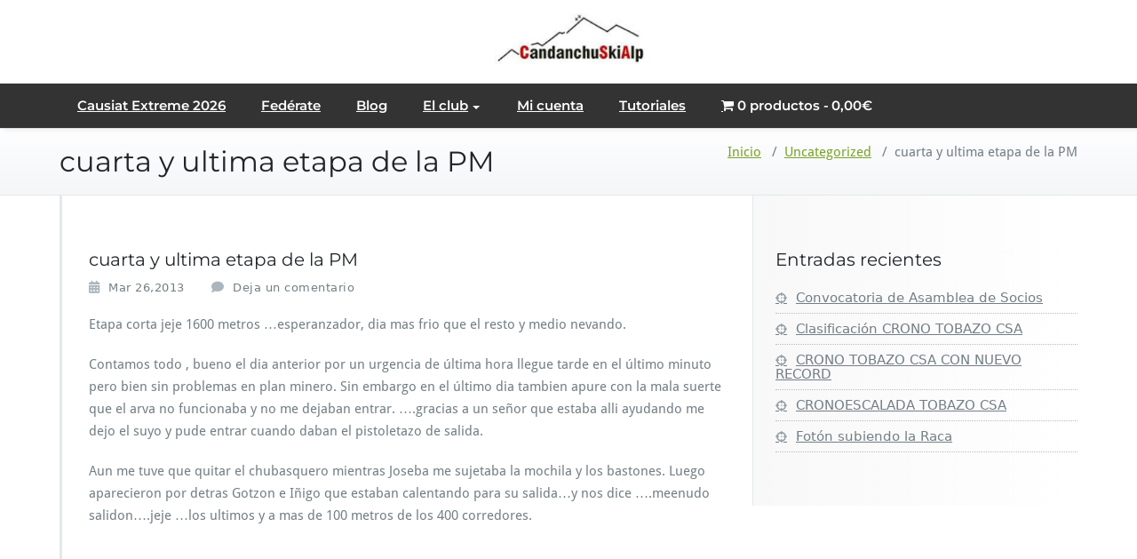

--- FILE ---
content_type: text/html; charset=UTF-8
request_url: https://candanchuskialp.com/cuarta-y-ultima-etapa-de-la-pm
body_size: 12584
content:
<!DOCTYPE html>
<html lang="es">
    <head>	
        <meta charset="UTF-8">
        <meta name="viewport" content="width=device-width, initial-scale=1">
        <meta http-equiv="x-ua-compatible" content="ie=edge">
        <link rel="pingback" href=" https://candanchuskialp.com/xmlrpc.php "><title>cuarta y ultima etapa de la PM &#8211; CANDANCHU SKI ALP</title>
<style>
.custom-logo{width: 263px; height: auto;}
</style>
<meta name='robots' content='max-image-preview:large' />
<script>window._wca = window._wca || [];</script>
<link rel='dns-prefetch' href='//stats.wp.com' />
<link rel="alternate" type="application/rss+xml" title="CANDANCHU SKI ALP &raquo; Feed" href="https://candanchuskialp.com/feed" />
<link rel="alternate" type="application/rss+xml" title="CANDANCHU SKI ALP &raquo; Feed de los comentarios" href="https://candanchuskialp.com/comments/feed" />
<link rel="alternate" type="application/rss+xml" title="CANDANCHU SKI ALP &raquo; Comentario cuarta y ultima etapa de la PM del feed" href="https://candanchuskialp.com/cuarta-y-ultima-etapa-de-la-pm/feed" />
<link rel="alternate" title="oEmbed (JSON)" type="application/json+oembed" href="https://candanchuskialp.com/wp-json/oembed/1.0/embed?url=https%3A%2F%2Fcandanchuskialp.com%2Fcuarta-y-ultima-etapa-de-la-pm" />
<link rel="alternate" title="oEmbed (XML)" type="text/xml+oembed" href="https://candanchuskialp.com/wp-json/oembed/1.0/embed?url=https%3A%2F%2Fcandanchuskialp.com%2Fcuarta-y-ultima-etapa-de-la-pm&#038;format=xml" />
<style id='wp-img-auto-sizes-contain-inline-css' type='text/css'>
img:is([sizes=auto i],[sizes^="auto," i]){contain-intrinsic-size:3000px 1500px}
/*# sourceURL=wp-img-auto-sizes-contain-inline-css */
</style>

<link rel='stylesheet' id='berocket_mm_quantity_style-css' href='https://candanchuskialp.com/wp-content/plugins/minmax-quantity-for-woocommerce/css/shop.css?ver=1.3.8.3' type='text/css' media='all' />
<link rel='stylesheet' id='busiprof-theme-fonts-css' href='https://candanchuskialp.com/wp-content/fonts/0e4da964ccbb20de4b3913f5348c5765.css?ver=20201110' type='text/css' media='all' />
<style id='wp-emoji-styles-inline-css' type='text/css'>

	img.wp-smiley, img.emoji {
		display: inline !important;
		border: none !important;
		box-shadow: none !important;
		height: 1em !important;
		width: 1em !important;
		margin: 0 0.07em !important;
		vertical-align: -0.1em !important;
		background: none !important;
		padding: 0 !important;
	}
/*# sourceURL=wp-emoji-styles-inline-css */
</style>
<link rel='stylesheet' id='wp-block-library-css' href='https://candanchuskialp.com/wp-includes/css/dist/block-library/style.min.css?ver=6.9' type='text/css' media='all' />
<style id='global-styles-inline-css' type='text/css'>
:root{--wp--preset--aspect-ratio--square: 1;--wp--preset--aspect-ratio--4-3: 4/3;--wp--preset--aspect-ratio--3-4: 3/4;--wp--preset--aspect-ratio--3-2: 3/2;--wp--preset--aspect-ratio--2-3: 2/3;--wp--preset--aspect-ratio--16-9: 16/9;--wp--preset--aspect-ratio--9-16: 9/16;--wp--preset--color--black: #000000;--wp--preset--color--cyan-bluish-gray: #abb8c3;--wp--preset--color--white: #ffffff;--wp--preset--color--pale-pink: #f78da7;--wp--preset--color--vivid-red: #cf2e2e;--wp--preset--color--luminous-vivid-orange: #ff6900;--wp--preset--color--luminous-vivid-amber: #fcb900;--wp--preset--color--light-green-cyan: #7bdcb5;--wp--preset--color--vivid-green-cyan: #00d084;--wp--preset--color--pale-cyan-blue: #8ed1fc;--wp--preset--color--vivid-cyan-blue: #0693e3;--wp--preset--color--vivid-purple: #9b51e0;--wp--preset--gradient--vivid-cyan-blue-to-vivid-purple: linear-gradient(135deg,rgb(6,147,227) 0%,rgb(155,81,224) 100%);--wp--preset--gradient--light-green-cyan-to-vivid-green-cyan: linear-gradient(135deg,rgb(122,220,180) 0%,rgb(0,208,130) 100%);--wp--preset--gradient--luminous-vivid-amber-to-luminous-vivid-orange: linear-gradient(135deg,rgb(252,185,0) 0%,rgb(255,105,0) 100%);--wp--preset--gradient--luminous-vivid-orange-to-vivid-red: linear-gradient(135deg,rgb(255,105,0) 0%,rgb(207,46,46) 100%);--wp--preset--gradient--very-light-gray-to-cyan-bluish-gray: linear-gradient(135deg,rgb(238,238,238) 0%,rgb(169,184,195) 100%);--wp--preset--gradient--cool-to-warm-spectrum: linear-gradient(135deg,rgb(74,234,220) 0%,rgb(151,120,209) 20%,rgb(207,42,186) 40%,rgb(238,44,130) 60%,rgb(251,105,98) 80%,rgb(254,248,76) 100%);--wp--preset--gradient--blush-light-purple: linear-gradient(135deg,rgb(255,206,236) 0%,rgb(152,150,240) 100%);--wp--preset--gradient--blush-bordeaux: linear-gradient(135deg,rgb(254,205,165) 0%,rgb(254,45,45) 50%,rgb(107,0,62) 100%);--wp--preset--gradient--luminous-dusk: linear-gradient(135deg,rgb(255,203,112) 0%,rgb(199,81,192) 50%,rgb(65,88,208) 100%);--wp--preset--gradient--pale-ocean: linear-gradient(135deg,rgb(255,245,203) 0%,rgb(182,227,212) 50%,rgb(51,167,181) 100%);--wp--preset--gradient--electric-grass: linear-gradient(135deg,rgb(202,248,128) 0%,rgb(113,206,126) 100%);--wp--preset--gradient--midnight: linear-gradient(135deg,rgb(2,3,129) 0%,rgb(40,116,252) 100%);--wp--preset--font-size--small: 13px;--wp--preset--font-size--medium: 20px;--wp--preset--font-size--large: 36px;--wp--preset--font-size--x-large: 42px;--wp--preset--spacing--20: 0.44rem;--wp--preset--spacing--30: 0.67rem;--wp--preset--spacing--40: 1rem;--wp--preset--spacing--50: 1.5rem;--wp--preset--spacing--60: 2.25rem;--wp--preset--spacing--70: 3.38rem;--wp--preset--spacing--80: 5.06rem;--wp--preset--shadow--natural: 6px 6px 9px rgba(0, 0, 0, 0.2);--wp--preset--shadow--deep: 12px 12px 50px rgba(0, 0, 0, 0.4);--wp--preset--shadow--sharp: 6px 6px 0px rgba(0, 0, 0, 0.2);--wp--preset--shadow--outlined: 6px 6px 0px -3px rgb(255, 255, 255), 6px 6px rgb(0, 0, 0);--wp--preset--shadow--crisp: 6px 6px 0px rgb(0, 0, 0);}:where(.is-layout-flex){gap: 0.5em;}:where(.is-layout-grid){gap: 0.5em;}body .is-layout-flex{display: flex;}.is-layout-flex{flex-wrap: wrap;align-items: center;}.is-layout-flex > :is(*, div){margin: 0;}body .is-layout-grid{display: grid;}.is-layout-grid > :is(*, div){margin: 0;}:where(.wp-block-columns.is-layout-flex){gap: 2em;}:where(.wp-block-columns.is-layout-grid){gap: 2em;}:where(.wp-block-post-template.is-layout-flex){gap: 1.25em;}:where(.wp-block-post-template.is-layout-grid){gap: 1.25em;}.has-black-color{color: var(--wp--preset--color--black) !important;}.has-cyan-bluish-gray-color{color: var(--wp--preset--color--cyan-bluish-gray) !important;}.has-white-color{color: var(--wp--preset--color--white) !important;}.has-pale-pink-color{color: var(--wp--preset--color--pale-pink) !important;}.has-vivid-red-color{color: var(--wp--preset--color--vivid-red) !important;}.has-luminous-vivid-orange-color{color: var(--wp--preset--color--luminous-vivid-orange) !important;}.has-luminous-vivid-amber-color{color: var(--wp--preset--color--luminous-vivid-amber) !important;}.has-light-green-cyan-color{color: var(--wp--preset--color--light-green-cyan) !important;}.has-vivid-green-cyan-color{color: var(--wp--preset--color--vivid-green-cyan) !important;}.has-pale-cyan-blue-color{color: var(--wp--preset--color--pale-cyan-blue) !important;}.has-vivid-cyan-blue-color{color: var(--wp--preset--color--vivid-cyan-blue) !important;}.has-vivid-purple-color{color: var(--wp--preset--color--vivid-purple) !important;}.has-black-background-color{background-color: var(--wp--preset--color--black) !important;}.has-cyan-bluish-gray-background-color{background-color: var(--wp--preset--color--cyan-bluish-gray) !important;}.has-white-background-color{background-color: var(--wp--preset--color--white) !important;}.has-pale-pink-background-color{background-color: var(--wp--preset--color--pale-pink) !important;}.has-vivid-red-background-color{background-color: var(--wp--preset--color--vivid-red) !important;}.has-luminous-vivid-orange-background-color{background-color: var(--wp--preset--color--luminous-vivid-orange) !important;}.has-luminous-vivid-amber-background-color{background-color: var(--wp--preset--color--luminous-vivid-amber) !important;}.has-light-green-cyan-background-color{background-color: var(--wp--preset--color--light-green-cyan) !important;}.has-vivid-green-cyan-background-color{background-color: var(--wp--preset--color--vivid-green-cyan) !important;}.has-pale-cyan-blue-background-color{background-color: var(--wp--preset--color--pale-cyan-blue) !important;}.has-vivid-cyan-blue-background-color{background-color: var(--wp--preset--color--vivid-cyan-blue) !important;}.has-vivid-purple-background-color{background-color: var(--wp--preset--color--vivid-purple) !important;}.has-black-border-color{border-color: var(--wp--preset--color--black) !important;}.has-cyan-bluish-gray-border-color{border-color: var(--wp--preset--color--cyan-bluish-gray) !important;}.has-white-border-color{border-color: var(--wp--preset--color--white) !important;}.has-pale-pink-border-color{border-color: var(--wp--preset--color--pale-pink) !important;}.has-vivid-red-border-color{border-color: var(--wp--preset--color--vivid-red) !important;}.has-luminous-vivid-orange-border-color{border-color: var(--wp--preset--color--luminous-vivid-orange) !important;}.has-luminous-vivid-amber-border-color{border-color: var(--wp--preset--color--luminous-vivid-amber) !important;}.has-light-green-cyan-border-color{border-color: var(--wp--preset--color--light-green-cyan) !important;}.has-vivid-green-cyan-border-color{border-color: var(--wp--preset--color--vivid-green-cyan) !important;}.has-pale-cyan-blue-border-color{border-color: var(--wp--preset--color--pale-cyan-blue) !important;}.has-vivid-cyan-blue-border-color{border-color: var(--wp--preset--color--vivid-cyan-blue) !important;}.has-vivid-purple-border-color{border-color: var(--wp--preset--color--vivid-purple) !important;}.has-vivid-cyan-blue-to-vivid-purple-gradient-background{background: var(--wp--preset--gradient--vivid-cyan-blue-to-vivid-purple) !important;}.has-light-green-cyan-to-vivid-green-cyan-gradient-background{background: var(--wp--preset--gradient--light-green-cyan-to-vivid-green-cyan) !important;}.has-luminous-vivid-amber-to-luminous-vivid-orange-gradient-background{background: var(--wp--preset--gradient--luminous-vivid-amber-to-luminous-vivid-orange) !important;}.has-luminous-vivid-orange-to-vivid-red-gradient-background{background: var(--wp--preset--gradient--luminous-vivid-orange-to-vivid-red) !important;}.has-very-light-gray-to-cyan-bluish-gray-gradient-background{background: var(--wp--preset--gradient--very-light-gray-to-cyan-bluish-gray) !important;}.has-cool-to-warm-spectrum-gradient-background{background: var(--wp--preset--gradient--cool-to-warm-spectrum) !important;}.has-blush-light-purple-gradient-background{background: var(--wp--preset--gradient--blush-light-purple) !important;}.has-blush-bordeaux-gradient-background{background: var(--wp--preset--gradient--blush-bordeaux) !important;}.has-luminous-dusk-gradient-background{background: var(--wp--preset--gradient--luminous-dusk) !important;}.has-pale-ocean-gradient-background{background: var(--wp--preset--gradient--pale-ocean) !important;}.has-electric-grass-gradient-background{background: var(--wp--preset--gradient--electric-grass) !important;}.has-midnight-gradient-background{background: var(--wp--preset--gradient--midnight) !important;}.has-small-font-size{font-size: var(--wp--preset--font-size--small) !important;}.has-medium-font-size{font-size: var(--wp--preset--font-size--medium) !important;}.has-large-font-size{font-size: var(--wp--preset--font-size--large) !important;}.has-x-large-font-size{font-size: var(--wp--preset--font-size--x-large) !important;}
/*# sourceURL=global-styles-inline-css */
</style>

<style id='classic-theme-styles-inline-css' type='text/css'>
/*! This file is auto-generated */
.wp-block-button__link{color:#fff;background-color:#32373c;border-radius:9999px;box-shadow:none;text-decoration:none;padding:calc(.667em + 2px) calc(1.333em + 2px);font-size:1.125em}.wp-block-file__button{background:#32373c;color:#fff;text-decoration:none}
/*# sourceURL=/wp-includes/css/classic-themes.min.css */
</style>
<link rel='stylesheet' id='contact-form-7-css' href='https://candanchuskialp.com/wp-content/plugins/contact-form-7/includes/css/styles.css?ver=6.1.4' type='text/css' media='all' />
<link rel='stylesheet' id='wpmenucart-icons-css' href='https://candanchuskialp.com/wp-content/plugins/woocommerce-menu-bar-cart/assets/css/wpmenucart-icons.min.css?ver=2.14.12' type='text/css' media='all' />
<style id='wpmenucart-icons-inline-css' type='text/css'>
@font-face{font-family:WPMenuCart;src:url(https://candanchuskialp.com/wp-content/plugins/woocommerce-menu-bar-cart/assets/fonts/WPMenuCart.eot);src:url(https://candanchuskialp.com/wp-content/plugins/woocommerce-menu-bar-cart/assets/fonts/WPMenuCart.eot?#iefix) format('embedded-opentype'),url(https://candanchuskialp.com/wp-content/plugins/woocommerce-menu-bar-cart/assets/fonts/WPMenuCart.woff2) format('woff2'),url(https://candanchuskialp.com/wp-content/plugins/woocommerce-menu-bar-cart/assets/fonts/WPMenuCart.woff) format('woff'),url(https://candanchuskialp.com/wp-content/plugins/woocommerce-menu-bar-cart/assets/fonts/WPMenuCart.ttf) format('truetype'),url(https://candanchuskialp.com/wp-content/plugins/woocommerce-menu-bar-cart/assets/fonts/WPMenuCart.svg#WPMenuCart) format('svg');font-weight:400;font-style:normal;font-display:swap}
/*# sourceURL=wpmenucart-icons-inline-css */
</style>
<link rel='stylesheet' id='wpmenucart-css' href='https://candanchuskialp.com/wp-content/plugins/woocommerce-menu-bar-cart/assets/css/wpmenucart-main.min.css?ver=2.14.12' type='text/css' media='all' />
<link rel='stylesheet' id='woocommerce-layout-css' href='https://candanchuskialp.com/wp-content/plugins/woocommerce/assets/css/woocommerce-layout.css?ver=10.4.3' type='text/css' media='all' />
<style id='woocommerce-layout-inline-css' type='text/css'>

	.infinite-scroll .woocommerce-pagination {
		display: none;
	}
/*# sourceURL=woocommerce-layout-inline-css */
</style>
<link rel='stylesheet' id='woocommerce-smallscreen-css' href='https://candanchuskialp.com/wp-content/plugins/woocommerce/assets/css/woocommerce-smallscreen.css?ver=10.4.3' type='text/css' media='only screen and (max-width: 768px)' />
<link rel='stylesheet' id='woocommerce-general-css' href='https://candanchuskialp.com/wp-content/plugins/woocommerce/assets/css/woocommerce.css?ver=10.4.3' type='text/css' media='all' />
<style id='woocommerce-inline-inline-css' type='text/css'>
.woocommerce form .form-row .required { visibility: visible; }
/*# sourceURL=woocommerce-inline-inline-css */
</style>
<link rel='stylesheet' id='bootstrap-css-css' href='https://candanchuskialp.com/wp-content/themes/busiprof/css/bootstrap.css?ver=6.9' type='text/css' media='all' />
<link rel='stylesheet' id='busiprof-style-css' href='https://candanchuskialp.com/wp-content/themes/busiprof/style.css?ver=6.9' type='text/css' media='all' />
<link rel='stylesheet' id='busiporf-custom-css-css' href='https://candanchuskialp.com/wp-content/themes/busiprof/css/custom.css?ver=6.9' type='text/css' media='all' />
<link rel='stylesheet' id='flexslider-css-css' href='https://candanchuskialp.com/wp-content/themes/busiprof/css/flexslider.css?ver=6.9' type='text/css' media='all' />
<link rel='stylesheet' id='font-awesome-css-css' href='https://candanchuskialp.com/wp-content/themes/busiprof/css/font-awesome/css/all.min.css?ver=6.9' type='text/css' media='all' />
<link rel='stylesheet' id='vdequator-parent-style-css' href='https://candanchuskialp.com/wp-content/themes/busiprof/style.css?ver=6.9' type='text/css' media='all' />
<link rel='stylesheet' id='vdequator-child-style-css' href='https://candanchuskialp.com/wp-content/themes/vdequator/style.css?ver=6.9' type='text/css' media='all' />
<link rel='stylesheet' id='bootstrap-style-css' href='https://candanchuskialp.com/wp-content/themes/busiprof/css/bootstrap.css?ver=6.9' type='text/css' media='all' />
<link rel='stylesheet' id='vdequator-custom-style-css-css' href='https://candanchuskialp.com/wp-content/themes/vdequator/css/custom.css?ver=6.9' type='text/css' media='all' />
<script type="text/javascript" src="https://candanchuskialp.com/wp-includes/js/jquery/jquery.min.js?ver=3.7.1" id="jquery-core-js"></script>
<script type="text/javascript" src="https://candanchuskialp.com/wp-includes/js/jquery/jquery-migrate.min.js?ver=3.4.1" id="jquery-migrate-js"></script>
<script type="text/javascript" id="cf7pp-redirect_method-js-extra">
/* <![CDATA[ */
var ajax_object_cf7pp = {"ajax_url":"https://candanchuskialp.com/wp-admin/admin-ajax.php","rest_url":"https://candanchuskialp.com/wp-json/cf7pp/v1/","request_method":"1","forms":"[\"5450|paypal\",\"5444|paypal\",\"840|paypal\"]","path_paypal":"https://candanchuskialp.com/?cf7pp_paypal_redirect=","path_stripe":"https://candanchuskialp.com/?cf7pp_stripe_redirect=","method":"2"};
//# sourceURL=cf7pp-redirect_method-js-extra
/* ]]> */
</script>
<script type="text/javascript" src="https://candanchuskialp.com/wp-content/plugins/contact-form-7-paypal-add-on/assets/js/redirect_method.js?ver=2.4.6" id="cf7pp-redirect_method-js"></script>
<script type="text/javascript" src="https://candanchuskialp.com/wp-content/plugins/minmax-quantity-for-woocommerce/js/frontend.js?ver=6.9" id="berocket-front-cart-js-js"></script>
<script type="text/javascript" src="https://candanchuskialp.com/wp-content/plugins/woocommerce/assets/js/jquery-blockui/jquery.blockUI.min.js?ver=2.7.0-wc.10.4.3" id="wc-jquery-blockui-js" defer="defer" data-wp-strategy="defer"></script>
<script type="text/javascript" id="wc-add-to-cart-js-extra">
/* <![CDATA[ */
var wc_add_to_cart_params = {"ajax_url":"/wp-admin/admin-ajax.php","wc_ajax_url":"/?wc-ajax=%%endpoint%%","i18n_view_cart":"Ver carrito","cart_url":"https://candanchuskialp.com/carrito","is_cart":"","cart_redirect_after_add":"no"};
//# sourceURL=wc-add-to-cart-js-extra
/* ]]> */
</script>
<script type="text/javascript" src="https://candanchuskialp.com/wp-content/plugins/woocommerce/assets/js/frontend/add-to-cart.min.js?ver=10.4.3" id="wc-add-to-cart-js" defer="defer" data-wp-strategy="defer"></script>
<script type="text/javascript" src="https://candanchuskialp.com/wp-content/plugins/woocommerce/assets/js/js-cookie/js.cookie.min.js?ver=2.1.4-wc.10.4.3" id="wc-js-cookie-js" defer="defer" data-wp-strategy="defer"></script>
<script type="text/javascript" id="woocommerce-js-extra">
/* <![CDATA[ */
var woocommerce_params = {"ajax_url":"/wp-admin/admin-ajax.php","wc_ajax_url":"/?wc-ajax=%%endpoint%%","i18n_password_show":"Mostrar contrase\u00f1a","i18n_password_hide":"Ocultar contrase\u00f1a"};
//# sourceURL=woocommerce-js-extra
/* ]]> */
</script>
<script type="text/javascript" src="https://candanchuskialp.com/wp-content/plugins/woocommerce/assets/js/frontend/woocommerce.min.js?ver=10.4.3" id="woocommerce-js" defer="defer" data-wp-strategy="defer"></script>
<script type="text/javascript" id="WCPAY_ASSETS-js-extra">
/* <![CDATA[ */
var wcpayAssets = {"url":"https://candanchuskialp.com/wp-content/plugins/woocommerce-payments/dist/"};
//# sourceURL=WCPAY_ASSETS-js-extra
/* ]]> */
</script>
<script type="text/javascript" src="https://candanchuskialp.com/wp-content/themes/busiprof/js/bootstrap.bundle.min.js?ver=6.9" id="bootstrap-js-js"></script>
<script type="text/javascript" src="https://candanchuskialp.com/wp-content/themes/busiprof/js/custom.js?ver=6.9" id="busiporf-custom-js-js"></script>
<script type="text/javascript" src="https://stats.wp.com/s-202605.js" id="woocommerce-analytics-js" defer="defer" data-wp-strategy="defer"></script>
<link rel="https://api.w.org/" href="https://candanchuskialp.com/wp-json/" /><link rel="alternate" title="JSON" type="application/json" href="https://candanchuskialp.com/wp-json/wp/v2/posts/3613" /><link rel="EditURI" type="application/rsd+xml" title="RSD" href="https://candanchuskialp.com/xmlrpc.php?rsd" />
<meta name="generator" content="WordPress 6.9" />
<meta name="generator" content="WooCommerce 10.4.3" />
<link rel="canonical" href="https://candanchuskialp.com/cuarta-y-ultima-etapa-de-la-pm" />
<link rel='shortlink' href='https://candanchuskialp.com/?p=3613' />
<style></style>	<style>img#wpstats{display:none}</style>
			<noscript><style>.woocommerce-product-gallery{ opacity: 1 !important; }</style></noscript>
	<link rel="icon" href="https://candanchuskialp.com/wp-content/uploads/2017/12/cropped-csa-logo-1-32x32.jpeg" sizes="32x32" />
<link rel="icon" href="https://candanchuskialp.com/wp-content/uploads/2017/12/cropped-csa-logo-1-192x192.jpeg" sizes="192x192" />
<link rel="apple-touch-icon" href="https://candanchuskialp.com/wp-content/uploads/2017/12/cropped-csa-logo-1-180x180.jpeg" />
<meta name="msapplication-TileImage" content="https://candanchuskialp.com/wp-content/uploads/2017/12/cropped-csa-logo-1-270x270.jpeg" />
		<style type="text/css" id="wp-custom-css">
			@media (min-width: 768px) {
    .container {width: 96%;}
}
@media (min-width: 992px) {
    .container { width: 96%; }
	.logo_imgae {min-width:200px; height:auto !important;}
}
@media (min-width: 1200px) {
    .container {width: 1480px;}
}
ul li,ol li {line-height:16px; padding:4px 0;}
.page-content p {margin-bottom:5px;}
.page-content ul {margin-left:15px;}
.leftquince  {margin-left:15px;}		</style>
			
    <link rel='stylesheet' id='wc-blocks-style-css' href='https://candanchuskialp.com/wp-content/plugins/woocommerce/assets/client/blocks/wc-blocks.css?ver=wc-10.4.3' type='text/css' media='all' />
</head>
    <body class="wp-singular post-template-default single single-post postid-3613 single-format-standard wp-theme-busiprof wp-child-theme-vdequator theme-busiprof woocommerce-no-js">
        	
        <div id="page" class="site">
            <a class="skip-link busiprof-screen-reader" href="#content">Saltar al contenido</a>
        
        <!-- Brand and toggle get grouped for better mobile display -->
        <div class="index-logo index2">
            <div class="container">
                <div class="navbar-header">
                                            <a class="navbar-brand" href="https://candanchuskialp.com/" class="brand">
                            <img alt="CANDANCHU SKI ALP" src="https://candanchuskialp.com/wp-content/uploads/2017/12/cropped-cuota_portada-1.png" 
                                 alt="CANDANCHU SKI ALP"
                                 class="logo_imgae" style="width:138px; height:49px;">
                        </a>
                        	

                </div>
            </div>
        </div>

        <nav class="navbar navbar-default navbar2 navbar-expand-lg">
            <div class="container">

                <button class="navbar-toggler" type="button" data-bs-toggle="collapse" data-bs-target="#bs-example-navbar-collapse-1" aria-controls="bs-example-navbar-collapse-1" aria-expanded="false" aria-label="Toggle navigation">
                       <span class="navbar-toggler-icon"></span>
                     </button>

                <!-- Collect the nav links, forms, and other content for toggling -->
                <div class="collapse navbar-collapse" id="bs-example-navbar-collapse-1">
                    <ul id="menu-menu" class="nav navbar-nav navbar-left"><li id="menu-item-30914" class="menu-item menu-item-type-post_type menu-item-object-page menu-item-30914"><a href="https://candanchuskialp.com/causiat-extreme">Causiat Extreme 2026</a></li>
<li id="menu-item-38060" class="menu-item menu-item-type-post_type menu-item-object-page menu-item-38060"><a href="https://candanchuskialp.com/tienda">Fedérate</a></li>
<li id="menu-item-5659" class="menu-item menu-item-type-post_type menu-item-object-page current_page_parent menu-item-5659"><a href="https://candanchuskialp.com/blog">Blog</a></li>
<li id="menu-item-5480" class="menu-item menu-item-type-post_type menu-item-object-page menu-item-has-children menu-item-5480 dropdown"><a href="https://candanchuskialp.com/el-club">El club<span class="caret"></span></a>
<ul class="dropdown-menu">
	<li id="menu-item-38058" class="menu-item menu-item-type-post_type menu-item-object-page menu-item-38058"><a href="https://candanchuskialp.com/el-club/hazte-socio">Hazte socio</a></li>
	<li id="menu-item-5664" class="menu-item menu-item-type-post_type menu-item-object-page menu-item-5664"><a href="https://candanchuskialp.com/el-club/historia">Historia</a></li>
	<li id="menu-item-5743" class="menu-item menu-item-type-post_type menu-item-object-page menu-item-5743"><a href="https://candanchuskialp.com/el-club/csa-club">Actividades</a></li>
	<li id="menu-item-38059" class="menu-item menu-item-type-post_type menu-item-object-page menu-item-38059"><a href="https://candanchuskialp.com/el-club/formacion">Formación</a></li>
	<li id="menu-item-5666" class="menu-item menu-item-type-post_type menu-item-object-page menu-item-has-children menu-item-5666 dropdown-submenu"><a href="https://candanchuskialp.com/temperatura-y-nieve">Tiempo y nieve<span class="caret"></span></a>
	<ul class="dropdown-menu">
		<li id="menu-item-5667" class="menu-item menu-item-type-post_type menu-item-object-page menu-item-5667"><a href="https://candanchuskialp.com/temperatura-y-nieve/partes-de-nieve">Partes de nieve</a></li>
		<li id="menu-item-5668" class="menu-item menu-item-type-post_type menu-item-object-page menu-item-5668"><a href="https://candanchuskialp.com/temperatura-y-nieve/pluviometro-y-telenivometros">Pluviómetro y Telenivómetros</a></li>
		<li id="menu-item-5669" class="menu-item menu-item-type-post_type menu-item-object-page menu-item-5669"><a href="https://candanchuskialp.com/temperatura-y-nieve/aludes">Aludes</a></li>
	</ul>
</li>
	<li id="menu-item-5742" class="menu-item menu-item-type-post_type menu-item-object-page menu-item-5742"><a href="https://candanchuskialp.com/el-club/direcciones-de-interes">Direcciones de interés</a></li>
</ul>
</li>
<li id="menu-item-5600" class="menu-item menu-item-type-post_type menu-item-object-page menu-item-5600"><a href="https://candanchuskialp.com/mi-cuenta">Mi cuenta</a></li>
<li id="menu-item-5868" class="menu-item menu-item-type-post_type menu-item-object-page menu-item-5868"><a href="https://candanchuskialp.com/tutoriales">Tutoriales</a></li>
<li class="menu-item menu-item-type-post_type menu-item-object-page wpmenucartli wpmenucart-display-right menu-item" id="wpmenucartli"><a class="wpmenucart-contents empty-wpmenucart-visible" href="https://candanchuskialp.com/tienda" title="Empezar a comprar"><i class="wpmenucart-icon-shopping-cart-0" role="img" aria-label="Cart"></i><span class="cartcontents">0 productos</span><span class="amount">0,00&euro;</span></a></li></ul>			
                </div>

            </div>
        </nav>

        <!-- Page Title -->
<section class="page-header">
	<div class="container">
		<div class="row">
			<div class="col-md-6">
				<div class="page-title">
					<h2>cuarta y ultima etapa de la PM</h2>
				</div>
			</div>
			<div class="col-md-6">
				<ul class="page-breadcrumb">
					<li><a href="https://candanchuskialp.com/">Inicio</a> &nbsp &#47; &nbsp<a href="https://candanchuskialp.com/category/uncategorized">Uncategorized</a> &nbsp &#47; &nbsp<li class="active">cuarta y ultima etapa de la PM</li></li>				</ul>
			</div>
		</div>
	</div>	
</section>
<!-- End of Page Title -->
<div class="clearfix"></div><!-- Page Title -->
<!-- End of Page Title -->

<div class="clearfix"></div>

<!-- Blog & Sidebar Section -->
<div id="content">
<section>		
	<div class="container">
		<div class="row">
			
			<!--Blog Detail-->
			<div class="col-md-8 col-xs-12">
				<div class="site-content">
					<article class="post post-3613 type-post status-publish format-standard hentry category-uncategorized"> 
	<span class="site-author">
		<figure class="avatar">
					<a data-tip="CSA_Ad" href="https://candanchuskialp.com/author/csa_ad" data-toggle="tooltip" title="CSA_Ad"></a>
		</figure>
	</span>
		<header class="entry-header">
			<h3 class="entry-title">cuarta y ultima etapa de la PM</h3>		</header>
	
		<div class="entry-meta">
		
			<span class="entry-date"><a href="https://candanchuskialp.com/1970/01"><time datetime="">Mar 26,2013</time></a></span>
			
			<span class="comments-link"><a href="https://candanchuskialp.com/cuarta-y-ultima-etapa-de-la-pm#respond">Deja un comentario</a></span>
			
					</div>
			<div class="entry-content">
		<p>Etapa corta jeje 1600 metros &#8230;esperanzador, dia mas frio que el resto y medio nevando.</p>
<p>Contamos todo , bueno el dia anterior por un urgencia de última hora llegue tarde en el último minuto pero bien sin problemas en plan minero. Sin embargo en el último dia tambien apure con la mala suerte que el arva no funcionaba y no me dejaban entrar. &#8230;.gracias a un señor que estaba alli ayudando me dejo el suyo y pude entrar cuando daban el pistoletazo de salida. </p>
<p>Aun me tuve que quitar el chubasquero mientras Joseba me sujetaba la mochila y los bastones. Luego aparecieron por detras Gotzon e Iñigo que estaban calentando para su salida&#8230;y nos dice &#8230;.meenudo salidon&#8230;.jeje &#8230;los ultimos y a mas de 100 metros de los 400 corredores. </p>
<p><iframe title="Départ étape 4 Pierra Menta 2013 Dimanche 24 mars 2013" width="500" height="281" src="https://www.youtube.com/embed/L0uzWHviVYE?feature=oembed" frameborder="0" allow="accelerometer; autoplay; clipboard-write; encrypted-media; gyroscope; picture-in-picture; web-share" referrerpolicy="strict-origin-when-cross-origin" allowfullscreen></iframe></p>
<p><a href="http://candanchuskialp.files.wordpress.com/2013/03/ultimo.jpg"><img fetchpriority="high" decoding="async" src="http://candanchuskialp.files.wordpress.com/2013/03/ultimo.jpg?w=300" alt="ultimo" width="300" height="199" class="alignnone size-medium wp-image-3614" srcset="https://candanchuskialp.com/wp-content/uploads/2013/03/ultimo.jpg 791w, https://candanchuskialp.com/wp-content/uploads/2013/03/ultimo-600x399.jpg 600w, https://candanchuskialp.com/wp-content/uploads/2013/03/ultimo-300x199.jpg 300w, https://candanchuskialp.com/wp-content/uploads/2013/03/ultimo-768x511.jpg 768w" sizes="(max-width: 300px) 100vw, 300px" /></a></p>
<p>Pero bueno luego subida corta y bajada con pieles donde fuimos ganando posiciones. Subida de Zetas con 4 huellas y para arriba 800 metros. Muy duros sin pillar ritmo y sufriendo mucho.</p>
<p>llegado al primer cambio en la reserva y para abajo a recuperar fisicamente y posiciones en la tabla tambien. Segunda subida mas de los mismo poco ritmo y perdiendo gas &#8230;acababa antes de quitarte los esquis con un muro con acaba por machacarte. Al final llegamos a la úlitma arista y los últimos metros hacia arriba de la PM. </p>
<p>Al llegar a la cima de legette de la grand Mont poner esquis y para abajo.</p>
<p><iframe loading="lazy" title="Pierra Menta : Etape 4 et Podium" width="500" height="281" src="https://www.youtube.com/embed/R-mT972-o4c?feature=oembed" frameborder="0" allow="accelerometer; autoplay; clipboard-write; encrypted-media; gyroscope; picture-in-picture; web-share" referrerpolicy="strict-origin-when-cross-origin" allowfullscreen></iframe></p>
<p>Pala de 50% con bañeras casi nada&#8230;..bonita bajada de 1000 metros entre pinos corredores y boxes que nos dejo un buen sabor de boca y donde dejamos las cosas claras que en el piri tambien se esquia.</p>
<p>Por fin finita la segunda PM y seguramente la<br />
última para alguno que sufrio mucho y ya no esta en edad de sufrir&#8230;.si hay que sufrir se sufre pero sufrir por sufrir no&#8230;</p>
	</div>
</article>					<!--Comments-->
					         						<!--/End of Comments-->
					
					<!--Comment Form-->
					
					
										
					<!--/End of Comment Form-->
			
				</div>
			</div>
			<!--/End of Blog Detail-->

			<!--Sidebar-->
				
<div class="col-md-4 col-xs-12">
	<div class="sidebar">
  
		<aside id="recent-posts-2" class="widget widget_recent_entries">
		<h3 class="widget-title">Entradas recientes</h3>
		<ul>
											<li>
					<a href="https://candanchuskialp.com/convocatoria-de-asamblea-de-socios">Convocatoria de Asamblea de Socios</a>
									</li>
											<li>
					<a href="https://candanchuskialp.com/clasificacion-crono-tobazo-csa">Clasificación CRONO TOBAZO CSA</a>
									</li>
											<li>
					<a href="https://candanchuskialp.com/crono-tobazo-csa-con-nuevo-record">CRONO TOBAZO CSA CON NUEVO RECORD</a>
									</li>
											<li>
					<a href="https://candanchuskialp.com/cronoescalada-tobazo-csa">CRONOESCALADA TOBAZO CSA</a>
									</li>
											<li>
					<a href="https://candanchuskialp.com/foton-subiendo-la-raca">Fotón subiendo la Raca</a>
									</li>
					</ul>

		</aside>	</div>
</div>	
			<!--/End of Sidebar-->
		
		</div>	
	</div>
</section>
</div>
<!-- End of Blog & Sidebar Section -->
<!-- Footer Section -->
<footer class="footer-sidebar">	
	<!-- Footer Widgets -->	
	<div class="container">		
		<div class="row">		
					</div>
	</div>
	<!-- /End of Footer Widgets -->	
	
	<!-- Copyrights -->	
		<div class="site-info">
		<div class="container">
			<div class="row">
				<div class="col-md-7">				
				<p>Candanchú Ski Alp</p>				
				</div>
			</div>
		</div>
	</div>
		<!-- Copyrights -->	
	
</footer>
</div>
<!-- /End of Footer Section -->

<!--Scroll To Top--> 
<a href="#" class="scrollup"><i class="fa fa-chevron-up"></i></a>
<!--/End of Scroll To Top--> 	
<script type="speculationrules">
{"prefetch":[{"source":"document","where":{"and":[{"href_matches":"/*"},{"not":{"href_matches":["/wp-*.php","/wp-admin/*","/wp-content/uploads/*","/wp-content/*","/wp-content/plugins/*","/wp-content/themes/vdequator/*","/wp-content/themes/busiprof/*","/*\\?(.+)"]}},{"not":{"selector_matches":"a[rel~=\"nofollow\"]"}},{"not":{"selector_matches":".no-prefetch, .no-prefetch a"}}]},"eagerness":"conservative"}]}
</script>
	<script type='text/javascript'>
		(function () {
			var c = document.body.className;
			c = c.replace(/woocommerce-no-js/, 'woocommerce-js');
			document.body.className = c;
		})();
	</script>
	    <script>
    /(trident|msie)/i.test(navigator.userAgent)&&document.getElementById&&window.addEventListener&&window.addEventListener("hashchange",function(){var t,e=location.hash.substring(1);/^[A-z0-9_-]+$/.test(e)&&(t=document.getElementById(e))&&(/^(?:a|select|input|button|textarea)$/i.test(t.tagName)||(t.tabIndex=-1),t.focus())},!1);
    </script>
    <script type="text/javascript" src="https://candanchuskialp.com/wp-includes/js/dist/hooks.min.js?ver=dd5603f07f9220ed27f1" id="wp-hooks-js"></script>
<script type="text/javascript" src="https://candanchuskialp.com/wp-includes/js/dist/i18n.min.js?ver=c26c3dc7bed366793375" id="wp-i18n-js"></script>
<script type="text/javascript" id="wp-i18n-js-after">
/* <![CDATA[ */
wp.i18n.setLocaleData( { 'text direction\u0004ltr': [ 'ltr' ] } );
//# sourceURL=wp-i18n-js-after
/* ]]> */
</script>
<script type="text/javascript" src="https://candanchuskialp.com/wp-content/plugins/contact-form-7/includes/swv/js/index.js?ver=6.1.4" id="swv-js"></script>
<script type="text/javascript" id="contact-form-7-js-translations">
/* <![CDATA[ */
( function( domain, translations ) {
	var localeData = translations.locale_data[ domain ] || translations.locale_data.messages;
	localeData[""].domain = domain;
	wp.i18n.setLocaleData( localeData, domain );
} )( "contact-form-7", {"translation-revision-date":"2025-12-01 15:45:40+0000","generator":"GlotPress\/4.0.3","domain":"messages","locale_data":{"messages":{"":{"domain":"messages","plural-forms":"nplurals=2; plural=n != 1;","lang":"es"},"This contact form is placed in the wrong place.":["Este formulario de contacto est\u00e1 situado en el lugar incorrecto."],"Error:":["Error:"]}},"comment":{"reference":"includes\/js\/index.js"}} );
//# sourceURL=contact-form-7-js-translations
/* ]]> */
</script>
<script type="text/javascript" id="contact-form-7-js-before">
/* <![CDATA[ */
var wpcf7 = {
    "api": {
        "root": "https:\/\/candanchuskialp.com\/wp-json\/",
        "namespace": "contact-form-7\/v1"
    },
    "cached": 1
};
//# sourceURL=contact-form-7-js-before
/* ]]> */
</script>
<script type="text/javascript" src="https://candanchuskialp.com/wp-content/plugins/contact-form-7/includes/js/index.js?ver=6.1.4" id="contact-form-7-js"></script>
<script type="text/javascript" src="https://candanchuskialp.com/wp-includes/js/comment-reply.min.js?ver=6.9" id="comment-reply-js" async="async" data-wp-strategy="async" fetchpriority="low"></script>
<script type="text/javascript" src="https://candanchuskialp.com/wp-includes/js/dist/vendor/wp-polyfill.min.js?ver=3.15.0" id="wp-polyfill-js"></script>
<script type="text/javascript" src="https://candanchuskialp.com/wp-content/plugins/jetpack/jetpack_vendor/automattic/woocommerce-analytics/build/woocommerce-analytics-client.js?minify=false&amp;ver=75adc3c1e2933e2c8c6a" id="woocommerce-analytics-client-js" defer="defer" data-wp-strategy="defer"></script>
<script type="text/javascript" src="https://candanchuskialp.com/wp-content/plugins/woocommerce/assets/js/sourcebuster/sourcebuster.min.js?ver=10.4.3" id="sourcebuster-js-js"></script>
<script type="text/javascript" id="wc-order-attribution-js-extra">
/* <![CDATA[ */
var wc_order_attribution = {"params":{"lifetime":1.0e-5,"session":30,"base64":false,"ajaxurl":"https://candanchuskialp.com/wp-admin/admin-ajax.php","prefix":"wc_order_attribution_","allowTracking":true},"fields":{"source_type":"current.typ","referrer":"current_add.rf","utm_campaign":"current.cmp","utm_source":"current.src","utm_medium":"current.mdm","utm_content":"current.cnt","utm_id":"current.id","utm_term":"current.trm","utm_source_platform":"current.plt","utm_creative_format":"current.fmt","utm_marketing_tactic":"current.tct","session_entry":"current_add.ep","session_start_time":"current_add.fd","session_pages":"session.pgs","session_count":"udata.vst","user_agent":"udata.uag"}};
//# sourceURL=wc-order-attribution-js-extra
/* ]]> */
</script>
<script type="text/javascript" src="https://candanchuskialp.com/wp-content/plugins/woocommerce/assets/js/frontend/order-attribution.min.js?ver=10.4.3" id="wc-order-attribution-js"></script>
<script type="text/javascript" id="jetpack-stats-js-before">
/* <![CDATA[ */
_stq = window._stq || [];
_stq.push([ "view", {"v":"ext","blog":"139848664","post":"3613","tz":"1","srv":"candanchuskialp.com","j":"1:15.4"} ]);
_stq.push([ "clickTrackerInit", "139848664", "3613" ]);
//# sourceURL=jetpack-stats-js-before
/* ]]> */
</script>
<script type="text/javascript" src="https://stats.wp.com/e-202605.js" id="jetpack-stats-js" defer="defer" data-wp-strategy="defer"></script>
<script id="wp-emoji-settings" type="application/json">
{"baseUrl":"https://s.w.org/images/core/emoji/17.0.2/72x72/","ext":".png","svgUrl":"https://s.w.org/images/core/emoji/17.0.2/svg/","svgExt":".svg","source":{"concatemoji":"https://candanchuskialp.com/wp-includes/js/wp-emoji-release.min.js?ver=6.9"}}
</script>
<script type="module">
/* <![CDATA[ */
/*! This file is auto-generated */
const a=JSON.parse(document.getElementById("wp-emoji-settings").textContent),o=(window._wpemojiSettings=a,"wpEmojiSettingsSupports"),s=["flag","emoji"];function i(e){try{var t={supportTests:e,timestamp:(new Date).valueOf()};sessionStorage.setItem(o,JSON.stringify(t))}catch(e){}}function c(e,t,n){e.clearRect(0,0,e.canvas.width,e.canvas.height),e.fillText(t,0,0);t=new Uint32Array(e.getImageData(0,0,e.canvas.width,e.canvas.height).data);e.clearRect(0,0,e.canvas.width,e.canvas.height),e.fillText(n,0,0);const a=new Uint32Array(e.getImageData(0,0,e.canvas.width,e.canvas.height).data);return t.every((e,t)=>e===a[t])}function p(e,t){e.clearRect(0,0,e.canvas.width,e.canvas.height),e.fillText(t,0,0);var n=e.getImageData(16,16,1,1);for(let e=0;e<n.data.length;e++)if(0!==n.data[e])return!1;return!0}function u(e,t,n,a){switch(t){case"flag":return n(e,"\ud83c\udff3\ufe0f\u200d\u26a7\ufe0f","\ud83c\udff3\ufe0f\u200b\u26a7\ufe0f")?!1:!n(e,"\ud83c\udde8\ud83c\uddf6","\ud83c\udde8\u200b\ud83c\uddf6")&&!n(e,"\ud83c\udff4\udb40\udc67\udb40\udc62\udb40\udc65\udb40\udc6e\udb40\udc67\udb40\udc7f","\ud83c\udff4\u200b\udb40\udc67\u200b\udb40\udc62\u200b\udb40\udc65\u200b\udb40\udc6e\u200b\udb40\udc67\u200b\udb40\udc7f");case"emoji":return!a(e,"\ud83e\u1fac8")}return!1}function f(e,t,n,a){let r;const o=(r="undefined"!=typeof WorkerGlobalScope&&self instanceof WorkerGlobalScope?new OffscreenCanvas(300,150):document.createElement("canvas")).getContext("2d",{willReadFrequently:!0}),s=(o.textBaseline="top",o.font="600 32px Arial",{});return e.forEach(e=>{s[e]=t(o,e,n,a)}),s}function r(e){var t=document.createElement("script");t.src=e,t.defer=!0,document.head.appendChild(t)}a.supports={everything:!0,everythingExceptFlag:!0},new Promise(t=>{let n=function(){try{var e=JSON.parse(sessionStorage.getItem(o));if("object"==typeof e&&"number"==typeof e.timestamp&&(new Date).valueOf()<e.timestamp+604800&&"object"==typeof e.supportTests)return e.supportTests}catch(e){}return null}();if(!n){if("undefined"!=typeof Worker&&"undefined"!=typeof OffscreenCanvas&&"undefined"!=typeof URL&&URL.createObjectURL&&"undefined"!=typeof Blob)try{var e="postMessage("+f.toString()+"("+[JSON.stringify(s),u.toString(),c.toString(),p.toString()].join(",")+"));",a=new Blob([e],{type:"text/javascript"});const r=new Worker(URL.createObjectURL(a),{name:"wpTestEmojiSupports"});return void(r.onmessage=e=>{i(n=e.data),r.terminate(),t(n)})}catch(e){}i(n=f(s,u,c,p))}t(n)}).then(e=>{for(const n in e)a.supports[n]=e[n],a.supports.everything=a.supports.everything&&a.supports[n],"flag"!==n&&(a.supports.everythingExceptFlag=a.supports.everythingExceptFlag&&a.supports[n]);var t;a.supports.everythingExceptFlag=a.supports.everythingExceptFlag&&!a.supports.flag,a.supports.everything||((t=a.source||{}).concatemoji?r(t.concatemoji):t.wpemoji&&t.twemoji&&(r(t.twemoji),r(t.wpemoji)))});
//# sourceURL=https://candanchuskialp.com/wp-includes/js/wp-emoji-loader.min.js
/* ]]> */
</script>
		<script type="text/javascript">
			(function() {
				window.wcAnalytics = window.wcAnalytics || {};
				const wcAnalytics = window.wcAnalytics;

				// Set the assets URL for webpack to find the split assets.
				wcAnalytics.assets_url = 'https://candanchuskialp.com/wp-content/plugins/jetpack/jetpack_vendor/automattic/woocommerce-analytics/src/../build/';

				// Set the REST API tracking endpoint URL.
				wcAnalytics.trackEndpoint = 'https://candanchuskialp.com/wp-json/woocommerce-analytics/v1/track';

				// Set common properties for all events.
				wcAnalytics.commonProps = {"blog_id":139848664,"store_id":"87cbbc82-6150-469d-b452-256fce71f2cf","ui":null,"url":"https://candanchuskialp.com","woo_version":"10.4.3","wp_version":"6.9","store_admin":0,"device":"desktop","store_currency":"EUR","timezone":"+01:00","is_guest":1};

				// Set the event queue.
				wcAnalytics.eventQueue = [];

				// Features.
				wcAnalytics.features = {
					ch: false,
					sessionTracking: false,
					proxy: false,
				};

				wcAnalytics.breadcrumbs = ["Uncategorized","cuarta y ultima etapa de la PM"];

				// Page context flags.
				wcAnalytics.pages = {
					isAccountPage: false,
					isCart: false,
				};
			})();
		</script>
		</body>
</html>

<!-- Page supported by LiteSpeed Cache 7.7 on 2026-01-26 06:52:50 -->